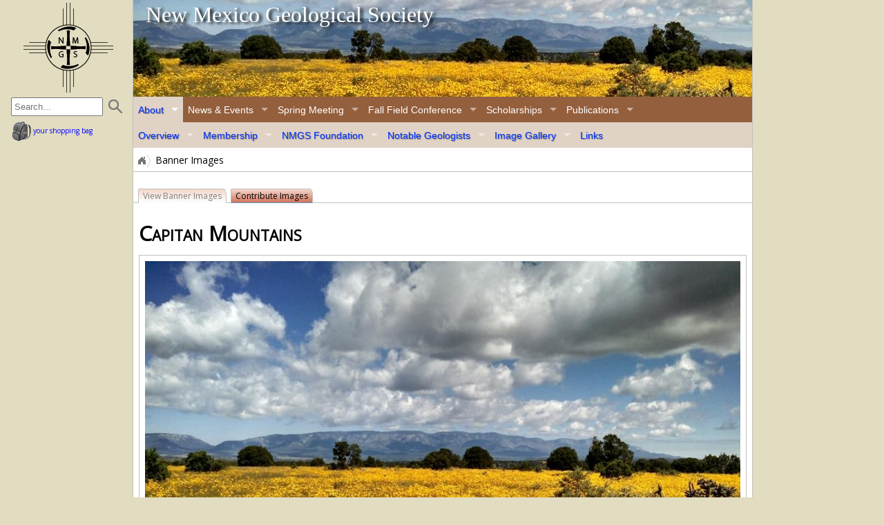

--- FILE ---
content_type: text/html;charset=utf-8
request_url: https://nmgs.nmt.edu/banner/home.cfml?id=5
body_size: 28049
content:


<!DOCTYPE html>
<html lang="en"><!-- InstanceBegin template="/Templates/NMGS.dwt" codeOutsideHTMLIsLocked="false" -->
<head>
<!-- InstanceBeginEditable name="DocTitle" -->
<title>
Capitan Mountains 
</title>
<!-- InstanceEndEditable -->
<meta charset="utf-8">
<meta name="viewport" content="width=device-width, initial-scale=1">
<link rel="icon" href="/favicon.ico" sizes="any">
<link rel="icon" href="/icon.svg" type="image/svg+xml">
<link rel="apple-touch-icon" href="/apple-touch-icon.png">
<link rel="manifest" href="/manifest.webmanifest">
<link rel="stylesheet" href="/css/superfish.css" media="screen">
<link rel="stylesheet" href="/css/style.css" media="screen">
<link href="https://fonts.googleapis.com/css?family=Open+Sans" rel="stylesheet">
<link href="/css/print.css" rel="stylesheet" type="text/css" media="print">
<link rel="alternate stylesheet" href="/css/alt-speech.css" media="speech,screen"  title="screen reader" >
<link rel="alternate stylesheet" href="/css/alt-largetype.css" media="screen" title="larger type" >
<!-- Additional css stylesheets or for document-specific styles  -->
<!-- InstanceBeginEditable name="ExtraStyles" -->


<style>
.leaflet-control-attribution a, 
.leaflet-control-attribution a:link, 
.leaflet-control-attribution a:visited {
	padding-right: 0;
	background: none;
}
#ImageDescription p {
	margin-bottom: 1em;
}
#ImageDescription em {font-style:italic;}
#ImageDescription strong {font-weight:bold;}
</style>


<!-- InstanceEndEditable -->
<script src="https://ajax.googleapis.com/ajax/libs/jquery/3.3.1/jquery.min.js"></script>
<script src="/js/jquery.easing.1.3.js"></script>
<script src="/js/jquery.cycle.lite.js"></script>
<script src="/js/styleswitcher.js"></script>
<script>
$(document).ready(function() {
    $('#bannerbox').cycle({
		fx: 'fade', // choose your transition type, ex: fade, scrollUp, shuffle, etc...
		pause: 1,
		timeout: 8000
	});
});
</script>
<script src="/js/jquery.hoverIntent.min.js"></script>
<script src="/js/superfish.min.js"></script>
<script src="/js/jquery.sticky.js"></script>
<!-- initialise Superfish -->
<script>
 // initialise plugins
  $(document).ready(function($){
	  $('ul.sf-menu').superfish({
		  delay:       1500,
		  pathClass:	'current'
	  });                                
   /* prepend menu icon */
  $('#sitenav').prepend('<div id="mobile-menu"><div id="menu-icon">&nbsp;</div></div>');
   //alert ('test');
  /* toggle nav */
  $("#mobile-menu").on("click", function(){
	  jQuery(".sf-menu > li").slideToggle();
	  });
  });
</script>
<!-- initialise breadcrumbs -->
<script src="/js/jquery.jBreadCrumb.1.1.js"></script>
<script>
$(document).ready(function()
  {
	  $("#breadCrumbTrail").jBreadCrumb();
  })
</script>
<!-- initialise sticky menu  -->
<script>
  $(document).ready(function(){
	  // Sticky menu
    $("#sitenav").sticky({topSpacing:0});
  });
</script>
<!-- Smooth scrolling to anchor links -->
<script src="/js/jquery.smoothscroll.js"></script>
<!--[if lt IE 9]>
<script src="/js/html5shiv.js"></script>
<script src="/js/css3-mediaqueries.js"></script>
<link rel="stylesheet" href="/css/IE_lt_9.css" media="screen">
<![endif]-->
<!--fix IE8 flexible image bug -->
<!--[if IE 8]> <style> figure img { width: auto\9; /* ie8 */ } </style> <![endif]-->
<script>
//test for touch events support and if supported, attach 'hastouch' class to the HTML tag.
if ("ontouchstart" in document.documentElement) {
document.documentElement.className += " hastouch";
}
</script>
<!-- Page-specific javascript -->
<!-- InstanceBeginEditable name="HeadJavascript" -->
<!-- This space is for page-specific javascript -->

<link rel="stylesheet" href="https://unpkg.com/leaflet@1.4.0/dist/leaflet.css"
  integrity="sha512-puBpdR0798OZvTTbP4A8Ix/l+A4dHDD0DGqYW6RQ+9jxkRFclaxxQb/SJAWZfWAkuyeQUytO7+7N4QKrDh+drA=="
  crossorigin=""/>
<script src="https://unpkg.com/leaflet@1.4.0/dist/leaflet.js"
  integrity="sha512-QVftwZFqvtRNi0ZyCtsznlKSWOStnDORoefr1enyq5mVL4tmKB3S/EnC3rRJcxCPavG10IcrVGSmPh6Qw5lwrg=="
  crossorigin=""></script>
<style>
#map { height: 350px; width:450px; }
</style> 


<!-- InstanceEndEditable -->
<!-- Optional og metadata -->
<!-- InstanceBeginEditable name="ogmetadata" -->
<!--
<meta property="og:title" content="">
<meta property="og:description" content="">
<meta property="og:type" content="article" >
<meta property="og:url" content="" >
-->
<meta property="og:site_name" content="New Mexico Bureau of Geology &amp; Mineral Resources">
<meta property="og:image" content="https://geoinfo.nmt.edu/icons-logos/NMBG_logo-fb.png" >
<meta property="og:image:secure_url" content="https://geoinfo.nmt.edu/icons-logos/NMBG_logo-fb.png" >
<meta property="og:image:alt" content="NMBGMR logo" >
<!-- InstanceEndEditable -->
<!-- Optional additional header code -->
<!-- InstanceBeginEditable name="head" -->
<!-- InstanceEndEditable -->
<!-- Dreamweaver Template Parameters -->
<!-- InstanceParam name="ColdfusionPage" type="boolean" value="true" -->
<!-- InstanceParam name="PageType" type="text" value="about-page" -->
<!-- InstanceParam name="PageTopic" type="text" value="" -->
<!-- InstanceParam name="CopyrightDate" type="text" value="2022" -->
<!-- InstanceParam name="Byline-top" type="boolean" value="false" -->
<!-- InstanceParam name="TOC" type="boolean" value="false" -->
<!-- InstanceParam name="SubSiteNav" type="boolean" value="true" -->
<!-- InstanceParam name="CustomSidebar" type="boolean" value="false" -->
<!-- InstanceParam name="Byline-bottom" type="boolean" value="false" -->
<!-- InstanceParam name="References" type="boolean" value="false" -->
<!-- InstanceParam name="Prev-Next" type="boolean" value="false" -->

<!-- Matomo -->
<script type="text/javascript">
  var _paq = window._paq = window._paq || [];
  /* tracker methods like "setCustomDimension" should be called before "trackPageView" */
  _paq.push(['trackPageView']);
  _paq.push(['enableLinkTracking']);
  (function() {
    var u="//geoinfo.nmt.edu/matomo/";
    _paq.push(['setTrackerUrl', u+'matomo.php']);
    _paq.push(['setSiteId', '3']);
    var d=document, g=d.createElement('script'), s=d.getElementsByTagName('script')[0];
    g.type='text/javascript'; g.async=true; g.src=u+'matomo.js'; s.parentNode.insertBefore(g,s);
  })();
</script>
<!-- End Matomo Code -->
</head>
<body>
<div id="pagecontainer">
  <div id="printlogo"><img src="/icons-logos/nmgslogo_print.png" alt="NMGS logo" width="135" height="135"></div>
  <!-- The id of the header tag sets which menu is current via javascript (default is about-page if javascript is disabled) --> 
  <!-- Valid ids are: "about-page", "pubs-page", "events-page", "meeting-page", "ffc-page", and "scholarships-page" -->
  <header id="about-page">
    <div class="skipnav"><a href="#mainpagecontent">skip all navigation</a></div>
    <div class="skipnav"><a href="#primarynav">skip banner links</a></div>
    <div id="bannerbox"> 
      <!-- #exec cgi="/banner/rotate.cfml?PageTopic=" --> 
       
      <!-- Use Coldfusion to generate banner include -->
      
      <!-- InstanceBeginEditable name="BannerRotateCode" -->
      
        <div style="background:url(/gallery/0-99/5/banner.jpg);" > <a class="bannerinfo" href="contribute.cfml" title="More information about contributing images...">&nbsp;</a> </div>
        
      <!-- InstanceEndEditable -->  </div>
    <div id="bannerlogo"><a href="/home.html" title="home page">home page</a></div>
    <div id="bannertitle"><a href="/home.html" title="home page">New Mexico Geological Society</a></div>
    <div id="primarynav" class="skipnav"><a href="#breadcrumbnav">skip primary navigation</a></div>
    <nav id="sitenav">
      <nav id="nav-search">
        <form name="FullTextSearch" action="/search/home.cfml" method="get">
          <input name="Criteria" type="search" title="Enter search terms" placeholder="Search...">
          <input name="StartRow" type="hidden" value="1" >
          <input name="Index" type="hidden" value="nmbgmr" >
          <input name="SubmitSearch" type="submit" title="Find" value="" >
        </form>
      </nav>
      <!-- #include virtual="/menu.htm" --> 
       
      <!-- Use Coldfusion to include site navigation -->
      <ul class="sf-menu sf-navbar">
  <li id="about-link"> <a href="/home.html">About</a> <em class="skipnav"><a href="#pubs-link">(skip)</a></em>
    <ul>
      <li><a href="/home.html">Overview</a>
        <ul>
          <li><a href="/home.html#objectives">Objectives</a>          </li>
          <li><a href="/home.html#grants">Grants, Scholarships &amp; Donations</a></li>
          <li><a href="/home.html#history">History</a></li>
          <li><a href="/home.html#legal">Constitution, Bylaws, Articles of Incorporation, and Amendments</a></li>
          <li><a href="/about/officers/home.html">Officers</a>
            <ul>
              <li><a href="/minutes/home.html">Executive Committee Meeting Minutes</a></li>
              <li><a href="/ballot/info.cfml">Ballot</a></li>
            </ul>
          </li>
          <li><a href="/about/copyright.html">Copyright Information</a></li>
          <li><a href="/about/sitemap/conventions.html">Site Conventions</a></li>
          <li><a href="/about/accessibility.html">Accessibility</a></li>
          <li><a href="/about/termsofuse.html">Terms of Use &amp; Privacy Policy</a>
            <ul>
              <li><a href="/about/termsofuse.html#disclaimer">Content Disclaimer</a></li>
              <li><a href="/about/termsofuse.html#copyright">Copyright Information</a></li>
              <li><a href="/about/termsofuse.html#privacy">Privacy Policy</a>
                <ul>
                  <li><a href="/about/termsofuse.html#logs">Server Logs</a></li>
                  <li><a href="/about/termsofuse.html#cookies">Cookies</a></li>
                  <li><a href="/about/termsofuse.html#email">E-mail &amp; Web Forms</a></li>
                  <li><a href="/about/termsofuse.html#optout">Opting Out from Unsolicited Mail or E-mail</a></li>
                </ul>
              </li>
              <li><a href="/about/termsofuse.html#security">Security Standards</a></li>
              <li><a href="/about/termsofuse.html#purchases">Purchases</a></li>
            </ul>
          </li>
          <li><a href="/about/MailingListInfo.html">Mailing List</a>
            <ul>
              <li><a href="/OptOut.cfml">Opt-out</a></li>
            </ul>
          </li>
          <li><a href="/about/sitemap/home.cfml">Site Map</a></li>
          <li><a href="/about/contact.html">Contact Us</a></li>
        </ul>
      </li>
      <li><a href="/membership/home.cfml">Membership</a>
        <ul>
          <li><a href="/membership/home.cfml">Join or Renew</a></li>
          <li><a href="/membership/directory/index.cfml">Member Directory</a></li>
          <li><a href="/membership/honorary/home.html">Honorary Members</a></li>
          <li><a href="/login/home.cfml">Login</a></li>
        </ul>
      </li>
      <li><a href="/foundation/home.html">NMGS Foundation</a>
        <ul>
          <li><a href="/foundation/home.html">Overview</a></li>
          <li><a href="/foundation/board/home.html">Board Members</a></li>
          <li><a href="/donations/home.cfml">Donations</a></li>
          <li><a href="/foundation/goals/home.html">Funding Goals</a></li>
          <li><a href="/foundation/planning/home.html">Estate Planning</a></li>
        </ul>
      </li>
      <li><a href="/notablegeologists/home.html">Notable Geologists</a>
        <ul>
          <li><a href="/notablegeologists/home.html">About</a></li>
          <li><a href="/notablegeologists/profiles.html">Profiles</a></li>
          <li><a href="/notablegeologists/suggest.html">Suggest a Profile</a></li>
          <li><a href="/publications/special/12/home.cfm">About the Book</a></li>
        </ul>
      </li>
      <li><a href="/gallery/home.cfml">Image Gallery</a>
        <ul>
          <li><a href="/gallery/contribute.cfml">Contribute</a></li>
        </ul>
      </li>
      <li><a href="/about/links.html">Links</a> </li>
    </ul>
  </li>
  <li id="events-link"> <a href="/events/home.cfml">News &amp; Events</a> <em class="skipnav"><a href="#meeting-link">(skip)</a></em>
    <ul>
      <li><a href="/news/newsletter/home.html">NMGS Newsletter</a></li>
      <li><a href="/events/home.cfml">Other News, Events, &amp; Announcements</a>
        <ul>
          <li><a href="/news/home.cfml">News</a></li>
          <li><a href="/events/home.cfml">Meetings &amp; Events</a></li>
          <li><a href="/announcements/home.cfml">Announcements</a></li>
        </ul>
      </li>
    </ul>
  </li>
  <li id="meeting-link"><a href="/meeting/home.cfml">Spring Meeting</a> <em class="skipnav"><a href="#ffc-link">(skip)</a></em>
    <ul>
      <li><a href="/meeting/home.cfml">About the Annual Spring Meeting</a></li>
      <li><a href="/meeting/registration/home.cfml">Registration</a></li>
      <li><a href="/meeting/abstracts/home.cfml">Abstracts</a></li>
      <li><a href="/meeting/program/home.cfm">Program</a></li>
    </ul>
  </li>
  <li id="ffc-link"><a href="/ffc/home.html">Fall Field Conference</a> <em class="skipnav"><a href="#scholarships-link">(skip)</a></em>
    <ul>
      <li><a href="/ffc/home.html">About the Annual Fall Field Conference</a></li>
      <li><a href="/ffc/registration/home.cfml">Registration</a></li>
      <li><a href="/ffc/authors/home.html">Instructions to Authors</a></li>
      <li><a href="/ffc/photos/home.html">Photos from past conferences</a></li>
    </ul>
  </li>
  <li id="scholarships-link"><a href="/scholarships/home.html">Scholarships</a> <em class="skipnav"><a href="#pubs-link">(skip)</a></em>
    <ul>
      <li><a href="/scholarships/home.html">About NMGS Scholarships</a></li>
      <li><a href="/scholarships/awards/home.html">Scholarship Details</a></li>
      <li><a href="/scholarships/application/home.cfml">Application</a></li>
    </ul>
  </li>
  <li id="pubs-link"><a href="/publications/home.html">Publications</a> <em class="skipnav"><a href="#events-link">(skip)</a></em>
    <ul>
      <li><a href="/publications/home.html">Overview</a>
        <ul>
          <li><a href="/publications/recent.cfm">Recent</a></li>
          <li><a href="/publications/guidebooks/home.cfml">Guidebooks</a></li>
          <li><a href="/publications/maps/geologic/highway/home.cfm">Maps</a></li>
          <li><a href="/publications/special/home.cfml">Special Publications</a></li>
          <li><a href="/publications/complete.cfm">Complete Sets</a></li>
          <li><a href="/repository/index.cfml">Data Repository</a></li>
        </ul>
      </li>
      <li><a href="/publications/order/home.cfml">Ordering</a>
        <ul>
          <li><a href="/publications/order/home.cfml">Overview</a></li>
          <li><a href="/publications/order/pricing-avail.html">Pricing &amp; Availability</a></li>
          <li><a href="/publications/order/discounts.html">Discounts</a></li>
          <li><a href="/publications/order/returns-exchanges.html">Returns/Exchanges</a></li>
          <li><a href="/publications/order/shipping.cfm">Shipping</a></li>
          <li><a href="/publications/order/privacy.html">Privacy</a></li>
          <li><a href="/publications/order/security.html">Security</a></li>
          <li><a href="/publications/order/contact.html">Contact Us</a></li>
        </ul>
      </li>
      <li><a href="/publications/maps/geologic/highway/home.cfm">Maps</a>
        <ul>
          <li><a href="/publications/maps/geologic/highway/home.cfm">NM Geologic Highway Map</a></li>
        </ul>
      </li>
      <li><a href="/publications/special/home.cfml">Special Publications</a>
        <ul>
          <li><a href="/publications/special/1/home.cfm">1: Bibliography and Index of FFC Guidebooks</a></li>
          <li><a href="/publications/special/2/home.cfm">2: History of the New Mexico Geological Society, 1947-1968</a></li>
          <li><a href="/publications/special/3/home.cfm">3: The San Andres Limestone: A Reservoir for Oil &amp; Water</a></li>
          <li><a href="/publications/special/4/home.cfm">4: Subsurface Geology of East-central New Mexico</a></li>
          <li><a href="/publications/special/5/home.cfm">5: Cenozoic Volcanism in SW New Mexico</a></li>
          <li><a href="/publications/special/6/home.cfm">6: Tectonics and Mineral Resources of SW North America</a></li>
          <li><a href="/publications/special/7/home.cfm">7: Field Guide...Datil-Mogollon Volcanic Field, NM</a></li>
          <li><a href="/publications/special/8/home.cfm">8: Archaeology and History of Santa Fe Country</a></li>
          <li><a href="/publications/special/9/home.cfm">9: Ash-Flow Tuffs</a></li>
          <li><a href="/publications/special/10/home.cfm">10: Environmental Geology &amp; Hydrology in NM</a></li>
          <li><a href="/publications/special/11/home.cfm">11: The Geology of New Mexico - A Geologic History</a></li>
          <li><a href="/publications/special/12/home.cfm">12: History..&amp;..Profiles of Notable NM Geologists</a></li>
          <li><a href="/publications/special/13/home.cfm">13: Energy and Mineral Resources of New Mexico</a></li>
          <li><a href="/publications/special/14/home.cfm">14: The Geology of the Mount Taylor Area</a></li>
          <li><a href="/publications/special/15/home.cfm">15: History of the Geology Program at New Mexico State University</a></li>
        </ul>
      </li>
      <li><a href="/publications/guidebooks/home.cfml"><abbr title="Fall Field Conference">FFC</abbr> Guidebooks</a>
        <ul>
          <li><a href="/publications/guidebooks/home.cfml?ListBy=Recent">Recent Fall Field Conference Guidebooks</a></li>
          <li><a href="/publications/guidebooks/home.cfml?ListBy=Number">Full List</a></li>
        </ul>
      </li>
      <li><a href="/search/home.cfml">Search</a>
        <ul>
          <li><a href="/search/home.cfml">Full-Text</a></li>
          <li><a href="/publications/search/home.cfml">Publications Inventory</a></li>
          <li><a href="/publications/search/PaperSearch.cfm">Papers</a></li>
          <li><a href="/repository/index.cfml">Data Repository</a>
            <ul>
              <li><a href="/repository/index.cfml">Overview</a></li>
              <li><a href="/repository/index.cfml?ListBy=Year">Ordered by Year/Number</a></li>
              <li><a href="/repository/index.cfml?ListBy=Author">Ordered by Author</a></li>
            </ul>
          </li>
        </ul>
      </li>
    </ul>
  </li>
</ul>

       
      <script>
		// remove default current about-page and set the current menu based on the id of the header tag
		 $( "header:not(#about-page) #about-link" ).removeClass( "current" );
		 $( "#about-page #about-link" ).addClass( "current" );
		 $( "#pubs-page #pubs-link" ).addClass( "current" );
		 $( "#events-page #events-link" ).addClass( "current" );
		 $( "#meeting-page #meeting-link" ).addClass( "current" );
		 $( "#ffc-page #ffc-link" ).addClass( "current" );
		 $( "#scholarships-page #scholarships-link" ).addClass( "current" );
	</script>
      <nav id="cartlink"><a href="/publications/cart/home.cfml"><img src="/icons-logos/backpack-gray.png" width="28" height="28" alt="cart"> your shopping bag</a></nav>
      <div id="breadcrumbnav" class="skipnav"><a href="#contentcontainer">skip breadcrumb navigation</a></div>
      <div id="breadcrumbs" class="module">
        <nav id="breadCrumbTrail" class="breadCrumb module">
          <ol>
            <li><a href="/home.html" title="Home Page">Home</a></li>
            <!-- InstanceBeginEditable name="Breadcrumbs" --><li>Banner Images</li><!-- InstanceEndEditable --> 
            <!-- End Breadcrumbs -->
          </ol>
        </nav>
      </div>
    </nav>
  </header>
  <div id="contentcontainer">  
    <!-- optional section navigation -->
    <nav id="subsitenav">
      <div class="skipnav"><a href="#mainpagecontent">skip secondary navigation</a></div>
      <!-- InstanceBeginEditable name="SubSiteNav" -->
     <ul>
	  <li><a href="home.cfml" class="current">View Banner Images</a></li>
      <li><a href="contribute.cfml">Contribute Images</a></li>
      
	</ul>
      <!-- InstanceEndEditable --> </nav>
    
    <main id="mainpagecontent"> <!-- InstanceBeginEditable name="PageTitle" -->
    
      <h1>
      Capitan Mountains 
      </h1><!-- InstanceEndEditable --> 
      <!-- End PageTitle --> 
       
      <div id="PageContent"> <!-- InstanceBeginEditable name="PageContent" -->
 
                


            <figure style="max-width:960px; clear:both;" class="center add-border" > 
            <a href="/gallery/0-99/5/IMG_20140925_123631_711.jpg" target="_blank" >
			
            <img alt="Full-sized version of banner image" src="/gallery/0-99/5/IMG_20140925_123631_711-960.jpg" title="View full-sized image">
            
            </a>
    
      <figcaption class="center" > <p>Capitan Mountains viewed from the south during the 2014 Fall Field Conference.</p> </figcaption>
            
</figure>

    
              <div style="text-align:right; margin-left:2em; margin-bottom:0.5em; max-width:37em;" class="smalltext right" >
                
                  <div>Image taken:
                    
                      <em>09/25/2014</em>
                      
                  </div>
                
                  by: <em>Adam S. Read</em>
                
                  <div> &copy;
                    2014 
                  </div>
                
                  
                </div>
              
              <div class="right" style="margin-left:1em; margin-bottom:1em; clear:both;" >
                
                  <div id="LocationBox" style="background-color:#FFC;" class="add-border" >
                    <div id="map"></div>
                    <script>
var Lat83 = '33.494589';
var Long83 = '-105.421274';
var MapAttr1 = 'Tiles &copy; Esri &mdash; Source: Esri, i-cubed, USDA, USGS, AEX, GeoEye, Getmapping, Aerogrid, IGN, IGP, UPR-EGP, and the GIS User Community',
MapURL1 = 'https://server.arcgisonline.com/ArcGIS/rest/services/World_Imagery/MapServer/tile/{z}/{y}/{x}',
MapAttr2 = 'Map data: &copy; <a href="http://www.openstreetmap.org/copyright">OpenStreetMap</a>, <a href="http://viewfinderpanoramas.org">SRTM</a> | Map style: &copy; <a href="https://opentopomap.org">OpenTopoMap</a> (<a href="https://creativecommons.org/licenses/by-sa/3.0/">CC-BY-SA</a>)',
MapURL2 = 'https://{s}.tile.opentopomap.org/{z}/{x}/{y}.png',
MapURL3 = 'https://{s}.tile.openstreetmap.org/{z}/{x}/{y}.png',
MapAttr3 = '&copy; <a href="http://www.openstreetmap.org/copyright">OpenStreetMap</a>'
;

var Esri_WorldImagery = L.tileLayer(MapURL1, {attribution: MapAttr1}), 
OpenTopoMap = L.tileLayer(MapURL2, {maxZoom: 15, attribution: MapAttr2}),
OpenStreetMap = L.tileLayer(MapURL3, {maxZoom: 12, attribution: MapAttr3});


var map = L.map('map', {
		center: [Lat83 , Long83],
		zoom: 10,
		layers: [ OpenStreetMap, Esri_WorldImagery, OpenTopoMap ]
	});

var baseLayers = {
		"Satellite": Esri_WorldImagery,
		"Topography": OpenTopoMap,
		"Roads": OpenStreetMap
	};


L.control.layers(baseLayers).addTo(map);
L.control.scale({position:'topleft'}).addTo(map);

L.marker([Lat83 , Long83]).addTo(map);
	
</script>

                    <div  style="padding:0.25em;" class="smalltext" >
                      
                        <div>
                          <p>Longitude: <em>-105.421274</em> <br>
                            Latitude: <em>33.494589</em> <span class="smallertext"><br>
                            &nbsp;
                            (<abbr title="World Geodetic System">WGS</abbr> 84 or <abbr title="North American Datum">NAD</abbr> 83)</span> </p>
                        </div>
                      
                    </div>
                  </div>
                
              </div>
              
            <p class="smalltext right graytext" style="clear:both;">Image posted: <em>02-12-2021</em></p>
            
          
          <div style="margin-top:1em; clear:both; border-top:thin solid silver; padding:1em;">

          <p class="center">
          <button id="viewrandom" name="viewrandom" type="button" onClick="location.href='home.cfml?view=random'">View Random Image</button>
          <button id="searchimages" name="searchimages" type="button" onClick="location.href='home.cfml'">Search Images</button>
          </p>

          </div> 
          

      <!-- InstanceEndEditable --> </div>
        
      <!-- Show default sidebar only for larger screens (hidden via css) --> 
      <!-- Default sidebar via Apache include --> 
      <!-- #exec cgi="/DefaultSidebar.cfml" --> 
       
      <!-- Use Coldfusion include for sidebar on cfml pages -->
      
         </main>
    <footer>
      <div id="contact-info">
        <p class="center"><em>New Mexico Geological Society publications are distributed by the NM Bureau of Geology &amp; Mineral Resources (NMBGMR). <br>
          Our publications are available from NMBGMR retail offices as well as from other bookstores throughout the southwest.</em></p>
        <div id="mainaddress">
          <address>
          New Mexico Geological Society<br>
          c/o: New Mexico Bureau of Geology &amp; Mineral Resources<br>
          <a href="https://goo.gl/maps/Dt34YJnZHnk"  class="no-icon">801 Leroy Place<br>
          Socorro, NM 87801-4796</a>
          </address>
          <br>
          <a href="tel:15758355302">575-835-5302</a> </div>
      </div>
      <div id="bureau-footer">
        <p>This website is hosted by the:<br>
          New Mexico Bureau of Geology &amp; Mineral Resources</p>
        <a href="https://geoinfo.nmt.edu" title="New Mexico Institute of Mining &amp; Technology" class="no-icon"><img src="/icons-logos/bureau_logo_screen.png" alt="NMBGMR logo" width="169" height="125"></a> </div>
      <div id="comments" style="clear:both;">
        <noscript>
        <div><a href="/need_javascript.html"><img src="/icons-logos/icon-letter.png" title="Email link requires javascript" alt="envelope" width="30" height="21"><br>
          We welcome your comments:<br>
          <img src="/images/webmaster-email.gif" alt="email us" width="200" height="16" title="Email link requires javascript"></a> </div>
        </noscript>
      </div>
      <script>
	var address = 'nmbg-nmgs';
	var domain = '&#110;&#109;&#116;&#46;&#101;&#100;&#117;';
	document.getElementById('comments').innerHTML = '<a h'+'ref="'+'ma'+'il'+'to:'+address+'&#64;'+domain+'"title="Send E-mail"><img src="/icons-logos/icon-letter.png" width="30" height="21" alt="Email us!"><br>We welcome your comments.<\/a>';
	</script>
      <div id="terms">
        <div class="no-print" style="margin-bottom:0.25em;" ><small><a href="/about/termsofuse.html">Terms of Use</a> | <a href="/about/accessibility.html">Accessibility</a></small> </div>
        <div style="font-size:0.625em;">Revised: <!-- #BeginDate format:Sw1 -->17 October, 2023<!-- #EndDate --></div>
        <div><small> <a href="/about/copyright.html"> &copy; <span id="copyrightdaterange">
          <noscript>
          2022
          </noscript>
          </span> <abbr title="New Mexico Geological Society">NMGS</abbr> or as specified</a></small></div>
      </div>
      <script >
		var cur = '2022'; 
		var datenow = new Date();
		var daterange = datenow.getFullYear();
		if(cur !== daterange) daterange = cur + '-' + daterange; 
		document.getElementById('copyrightdaterange').innerHTML = daterange;
        </script>
      <div class="return2top">
        <p><a href="#top">Return to Top of Page</a></p>
      </div>
    </footer>
  </div>
</div>
</body>
<!-- InstanceEnd --></html>

--- FILE ---
content_type: text/css
request_url: https://nmgs.nmt.edu/css/superfish.css
body_size: 7434
content:
/*** ESSENTIAL STYLES ***/
.sf-menu, .sf-menu * {
	margin: 0;
	padding: 0;
	list-style: none;
	font-family: Tahoma, Geneva, Verdana, Arial, Helvetica sans-serif;

}
.sf-menu li {
	position: relative;
}
.sf-menu ul {
	position: absolute;
	display: none;
	top: 100%;
	left: 0;
	z-index: 99;
}
.sf-menu > li {
	float: left;
}
.sf-menu li:hover > ul,
.sf-menu li.sfHover > ul {
	display: block;
}

.sf-menu a {
	display: block;
	position: relative;
}
.sf-menu ul ul {
	top: 0;
	left: 100%;
}


/*** DEMO SKIN ***/
.sf-menu {
	float: left;
	margin-bottom: 1em;
}
.sf-menu ul {
	box-shadow: 2px 2px 6px rgba(0,0,0,.2);
	min-width: 12em; /* allow long menu items to determine submenu width */
	*width: 12em; /* no auto sub width for IE7, see white-space comment below */
}
.sf-menu a {
	color: white; /*** was #13a; ***/
	border-left: 1px solid #fff;
	border-top: 1px solid #dFeEFF; /* fallback colour must use full shorthand */
	border-top: 1px solid rgba(255,255,255,.5);
	padding: .75em 1em;
	text-decoration: none;
	zoom: 1; /* IE7 */
}

.sf-menu a:hover {color: #13a; text-decoration: none;}

.sf-menu li {
	background: #BDD2FF;
	white-space: nowrap; /* no need for Supersubs plugin */
	*white-space: normal; /* ...unless you support IE7 (let it wrap) */
	-webkit-transition: background .2s;
	transition: background .2s;
}
.sf-menu ul li {
	background: #AABDE6;
}
.sf-menu ul ul li {
	background: #9AAEDB;
}
.sf-menu li:hover,
.sf-menu li.sfHover {
	background: #CFDEFF;
	text-shadow: 1px 1px 1px gray;
	/* only transition out, not in */
	-webkit-transition: none;
	transition: none;
}

/*** arrows (for all except IE7) **/
.sf-arrows .sf-with-ul {
	padding-right: 2.5em;
	*padding-right: 1em; /* no CSS arrows for IE7 (lack pseudo-elements) */
}
/* styling for both css and generated arrows */
.sf-arrows .sf-with-ul:after {
	content: '';
	position: absolute;
	top: 50%;
	right: 1em;
	margin-top: -3px;
	height: 0;
	width: 0;
	/* order of following 3 rules important for fallbacks to work */
	border: 5px solid transparent;
	border-top-color: #dFeEFF; /* edit this to suit design (no rgba in IE8) */
	border-top-color: rgba(255,255,255,.5);
}
.sf-arrows > li > .sf-with-ul:focus:after,
.sf-arrows > li:hover > .sf-with-ul:after,
.sf-arrows > .sfHover > .sf-with-ul:after {
	border-top-color: white; /* IE8 fallback colour */
}
/* styling for right-facing arrows */
.sf-arrows ul .sf-with-ul:after {
	margin-top: -5px;
	margin-right: -3px;
	border-color: transparent;
	border-left-color: #dFeEFF; /* edit this to suit design (no rgba in IE8) */
	border-left-color: rgba(255,255,255,.5);
}
.sf-arrows ul li > .sf-with-ul:focus:after,
.sf-arrows ul li:hover > .sf-with-ul:after,
.sf-arrows ul .sfHover > .sf-with-ul:after {
	border-left-color: white;
}

/*** End Superfish core styles ***/
/*** Start Navbar styles ***/

/* adding the class sf-navbar in addition to sf-menu creates an all-horizontal nav-bar menu */
.sf-navbar {
	background-color: #945F3D; /*** was #CFDEFF ***/
	position: relative;
	margin-bottom: 3em;
	width: 100%;
}
/* show second level menu for current top level menu */
.sf-menu li.current > ul {
	display: block;
}

/* make current top level menu and submenu color bright blue #03F, #00C; or #33F */
.sf-menu .sfHover a {
 color:#03F;
}

/* provide background colour for submenu strip */
/* you should just set the menu's container bg colour rather than use pseudo-elements */
.sf-navbar:before {
	content: '';
	position: absolute;
	left: 0;
	z-index: -1;
	background-color: #BDD2FF;
	height: 200%;
	width: 100%;
}
.sf-navbar ul {
	box-shadow: none;
}
.sf-navbar li {
	background: #945F3D; /*** was #AABDE6; ***/
	position: static;
}
.sf-menu a {
	padding: .75em .5em .75em 1em;
}
.sf-navbar > li > a, .sf-navbar > li > ul > li > a {
	border: none;
}
.sf-navbar > li > ul {
	width: 100%; /* set this to whatever suits your design */
	background:#E1D2C6;
}
.sf-navbar ul li {
	background: #E1D2C6;
	position: relative;
}

/*** indent and make font size smaller for third-order and greater menu items ***/
.sf-navbar > li > ul > li > ul { font-size:0.875em; text-indent:0.25em;}


/*** 3th order menus drop straight down ***/
.sf-navbar > li > ul > li > ul {
	left: 0;
	top: 100%;
}
.sf-navbar ul ul li {
	width: 100%;
}
.sf-navbar > li > ul > li {
	float: left;
}
.sf-navbar li.current {
	background: #BDD2FF;
}
.sf-navbar li:hover, .sf-navbar li.sfHover, .sf-navbar ul li.current {
	background: #E1D2C6;
}
.sf-navbar ul li:hover, .sf-navbar ul li.sfHover, .sf-navbar ul ul li {
	background:#F9F5F0;
}
.sf-navbar ul ul li:hover, .sf-navbar ul ul li.sfHover, .sf-navbar ul ul li.current {
	background:#FBF2D0;
}
.sf-navbar ul ul li:hover li, .sf-navbar ul ul li.sfHover li, .sf-navbar ul ul li.current li {
	background:#FFC;
}
.sf-navbar ul ul li li:hover, .sf-navbar ul ul li li.sfHover, .sf-navbar ul ul li li.current {
	background:#FF9;
}

/*** point second order menu arrows down ***/
.sf-arrows.sf-navbar > li > ul > li > .sf-with-ul:after {
	margin-top: -3px;
	margin-right: 0;
	border-color: transparent;
	border-top-color: #dFeEFF; /* edit this to suit design (no rgba in IE8) */
	border-top-color: rgba(255,255,255,.5);
}
.sf-arrows.sf-navbar > li > ul > li > .sf-with-ul:focus:after, .sf-arrows.sf-navbar > li > ul > li:hover > .sf-with-ul:after, .sf-arrows.sf-navbar > li > ul > .sfHover > .sf-with-ul:after {
	border-color: transparent;
	border-top-color: white;
}
/* Responsive Styles */

#mobile-menu {
	display: none;
}


/* smaller than default single column  1550/16 = 96.875 em */
@media handheld, screen and (max-width: 100em) {
.sf-navbar {
	font-size: 0.875em;
}
}


/* even smaller than default single column  1140/16 = 90 em  */
@media handheld, screen and (max-width: 90em) {
.sf-navbar li a {
	padding-left: 0.5em;
}

.sf-arrows .sf-with-ul {
	padding-right: 2em;
}

.sf-arrows .sf-with-ul:after {
	right: 0.5em;
}


}

/* no room left for full menu 864/16 = 54em */
@media handheld, screen and (max-width: 56em) {

.sf-menu li:hover,
.sf-menu li.sfHover {
	text-shadow: none;
}

.sf-navbar {
	width: 100%;
}
.sf-navbar {
	margin-bottom: 1em;
}
.sf-menu li {
	border-left: none;
	border-top: 1px solid #dFeEFF;
}
.sf-menu li a {
	border: none;
}
.sf-navbar:before {
	height: 100%;
}
ul.sf-navbar ul {
	position: static;
}
ul.sf-navbar ul a {
	margin-left: 1em;
}
ul.sf-navbar ul ul a {
	margin-left: 2em;
}
ul.sf-navbar ul ul ul a {
	margin-left: 3em;
}
#sitenav > ul > li {
	float: none;
	width: 100%;
	display: none;
	position: static;
}
#sitenav > ul:hover > li {
	display: block;
	clear: both;
}
/* menu button */
 
#mobile-menu {
	display: block;
	border: none;
	height: 2em;
	background-color: #E1D2C6;
}
#menu-icon {
	margin-left: 0.2em;
	width: 2em;
	height: 2em;
	background-image: url(../icons-logos/icon-menu.png);
	background-repeat: no-repeat;
	background-position: center;
	cursor: pointer;
}
.sf-navbar > li > ul > li {
	float: none;
	position: static;
}
.sf-navbar > li > ul > li {
	float: none;
	position: static;
}
/*** point third order menu arrows down ***/
.sf-arrows.sf-navbar > li > ul > li > ul > li .sf-with-ul:after {
	margin-top: -3px;
	margin-right: 0;
	border-color: transparent;
	border-top-color: #dFeEFF; /* edit this to suit design (no rgba in IE8) */
	border-top-color: rgba(255,255,255,.5);
}
}

--- FILE ---
content_type: text/css
request_url: https://nmgs.nmt.edu/css/style.css
body_size: 30076
content:
@charset "utf-8";
/* Render HTML 5 elements as blocks */
main, article, aside, details, figcaption, figure, footer, header, hgroup, menu, nav, section {
	display: block;
}
body {
	font-family: 'Open Sans', Tahoma, Verdana, Segoe, Geneva, Helvetica, Arial, sans-serif;
	margin: 0;
	padding: 0;
	background-color:#E2DCC0; 
}
/* Layout */

#pagecontainer {
	max-width: 62.5em; /* 1000/16 = 62.5em */
	width: auto;
	margin: auto;
	padding-left: 21em;
	padding-right: 21em;
}
#printlogo {
	display: none;
}
header {
	position: relative;
	margin: 0;
	padding: 0;
	margin-top: 0;
	width: 100%;
	background-color: #FFF;
	z-index:99999;
}
.skipnav {
	display: none;
}
#bannerlogo a {
	display: block;
	position: fixed;
	margin-left: -20em;
	top: 0.25em;
	height: 8.125em;
	width: 19em;
	padding-left: 0.0625em;
	overflow: hidden;
	text-indent: 100%;
	white-space: nowrap;
	background: url(/icons-logos/nmgslogo.png);
	background-repeat: no-repeat;
	background-position: center;
	z-index: 999;
}
#bannerbox {
	height: 8.75em;  /* 140/16 = 8.75em */
	width: 100%;
	overflow: hidden;
	border-left: 0.0625em solid silver; /* 1/16 */
	border-right: 0.0625em solid silver; /* 1/16 */
}
.bannerimage {
	height: 8.75em;  /* 140/16 = 8.75em */
	background-repeat: no-repeat;
	background-position: center;
	-webkit-background-size: cover;
	background-size: cover;
	width: 100%;
	display: none;
}
#bannerbox .first {
	display: block;
}
.bannerinfo {
	display: block;
	position: relative;
	height: 8.75em;   /* 140/16 = 8.75em */
	top: 0;
	width: inherit;
	overflow: hidden;
	text-indent: 100%;
	white-space: nowrap;
}
#bannertitle a:link, #bannertitle a:visited, #bannertitle a:hover, #bannertitle a:active {
	display: block;
	position: absolute;
	top: 0em;
	left: 0.5em;
	width: auto;
	font-family: Georgia, "Times New Roman", Times, serif;
	font-size: 3em;
	color: white;
	padding: 0.1em;
	text-shadow: 0.125em 0.0625em 0.125em black;
	text-decoration: none;
	z-index: 999;
}
#bannermask {
	display: none
}
#sitenav {
	margin: 0;
	padding: 0;
	width: 100%;
	border-left: 0.0625em solid silver;
	border-right: 0.0625em solid silver;
	background-color: white;
}
/* Search Form */

#sitenav #nav-search {
	position: fixed;
	margin-left: -17.5em;
	top: 8.75em;
}
#sitenav form {
	margin: 0;
	padding: 0;
	font-size: 0.875em;
}
#sitenav input {
	margin: 0;
	padding: 0;
}
#sitenav #nav-search input[type="search"] {
	line-height: 2em;
	height: 2em;
	width: 15em;
	padding: 0 0.25em;
	margin-left: 0.5em;
	font-family: Helvetica, Arial, sans-serif;
	color: #999999;
}
#sitenav #nav-search input[type="search"]:focus, nav #nav-search input[type="search"]:active {
	color: black;
}
#sitenav #nav-search input[type="submit"] {
	font-size: 1em;
	border: none;
	width: 1.25em;
	height: 2em;
	padding: 0 1em;
	vertical-align: bottom;
	cursor: pointer;
	background: url(../icons-logos/search-icon-gray.png) no-repeat center center;
}
#cartlink {
	position: fixed;
	margin-left: -14.5em;
	top: 11em;
}
#cartlink a {
	line-height: 1em;
	font-size: 0.625em;
	color: blue;
	text-decoration: none;
}
#cartlink img {
	vertical-align: middle;
}
/* breadcrumbs */

#breadcrumbs {
	padding: 0.25em;
	clear: both;
	margin-bottom: -0.875em; /* not sure why, but I need this */
	border-bottom: 0.0625em solid silver;
	background-color: white;
}
/* Clear Floats */
.module:after {
	clear: both;
	content: ".";
	display: block;
	height: 0;
	visibility: hidden;
}
/* float clearing for IE6 */
* html .module {
	height: 1%;
	overflow: visible;
}
/* float clearing for IE7 */
*+html .module {
	min-height: 1%;
}
/* Breadcrumb Styles */

.breadCrumb {
	margin: 0;
	padding: 0;
	float: left;
	display: block;
	height: 1.3125em; /* 21/16 */
	overflow: hidden;
	width: 100%;
	background: #fff;
}
.breadCrumb ol {
	margin: 0;
	padding: 0;
	height: 1.3125em; /* 21/16 */
	display: block;
}
.breadCrumb ol li {
	display: block;
	float: left;
	position: relative;
	height: 1.5em; /* 21/14 */
	overflow: hidden;
	line-height: 1.25em; /* 21/14 */
	margin: 0 0.5em 0 0; /* 7/14 */
	padding: 0 0.5em 0 0; /* 7/14 */
	font-size: 0.875em; /* 14/16 */
	background: url(../icons-logos/chevron.gif) no-repeat 100% 0;
}
.breadCrumb ol li div.chevronOverlay {
	position: absolute;
	right: 0;
	top: 0;
	z-index: 2;
}
.breadCrumb ol li span {
	display: block;
	overflow: hidden;
}
.breadCrumb ol li a {
	display: block;
	position: relative;
	height: 1.5em; /* 21/14 */
	line-height: 1.25em; /* 21/14 */
	overflow: hidden;
	float: left;
	text-decoration: none;
	color: black;
}
.breadCrumb ol li a:hover, .breadCrumb ol li a:focus {
	color: blue;
}
.breadCrumb ol li.first a {
	height: 1em;
	text-indent: -1000em;
	width: 1em;
	padding: 0;
	margin-top: 0.125em;
	overflow: hidden;
	background: url(../icons-logos/icon-home.gif) no-repeat 0 0;
}
.breadCrumb ol li.first a:hover {
	background-position: 0 -1em;
}
.breadCrumb ol li.last {
	background: none;
	margin-right: 0;
	padding-right: 0;
}
.chevronOverlay {
	display: none;
	background: url(../icons-logos/chevron-overlay.png) no-repeat 100% 0;
	width: 0.8125em;
	height: 1.25em;
}
#subsitenav {
	width: 100%;
	padding-top: 1.5em;
	border-bottom: 0.0625em solid silver;
}
#subsitenav ul {
	margin: 0;
	padding: 0;
	height: 1.25em;
	padding-left: 0.25em; /*offset of tab menu from left edge*/
	list-style-type: none;
}
#subsitenav li {
	display: inline;
	height: 1.25em;
	line-height: 1em;
	margin: 0;
}
#subsitenav li a, #subsitenav li a:visited {
	float: left;
	display: block;
	font-size: 0.75em;
	text-decoration: none;
	margin: 0 0.25em;
	padding: 0.125em 0.5em; /*padding inside each tab*/
	border-top: 0.0625em solid silver;
	border-right: 0.0625em solid silver;
	border-left: 0.0625em solid silver;
	border-bottom: 0.0625em solid #6393c1;
	color: black;
	-webkit-border-top-left-radius: 0.125em;
	-moz-border-radius-topleft: 0.125em;
	border-top-left-radius: 0.125em;
	-webkit-border-top-right-radius: 0.375em 0.75em;
	-moz-border-radius-topright: 0.375em 0.75em;
	border-top-right-radius: 0.375em 0.75em;
	background: #f3d7ca; /* Old browsers */
	background: -moz-linear-gradient(top, #f3d7ca 0%, #d2745e 100%); /* FF3.6+ */
	background: -webkit-gradient(linear, left top, left bottom, color-stop(0%, #f3d7ca), color-stop(100%, #d2745e)); /* Chrome,Safari4+ */
	background: -webkit-linear-gradient(top, #f3d7ca 0%, #d2745e 100%); /* Chrome10+,Safari5.1+ */
	background: -o-linear-gradient(top, #f3d7ca 0%, #d2745e 100%); /* Opera 11.10+ */
	background: -ms-linear-gradient(top, #f3d7ca 0%, #d2745e 100%); /* IE10+ */
	background: linear-gradient(to bottom, #f3d7ca 0%, #d2745e 100%); /* W3C */
filter: progid:DXImageTransform.Microsoft.gradient( startColorstr='#f3d7ca', endColorstr='#d2745e', GradientType=0 ); /* IE6-9 */
}
#subsitenav li a.current, #subsitenav li a.current:hover {
	color: gray;
	border-bottom: 0.125em solid white;
	z-index: 99;
	background: white; /* Old browsers */
	background: -moz-linear-gradient(top, #f3d7ca 0%, #ffffff 100%); /* FF3.6+ */
	background: -webkit-gradient(linear, left top, left bottom, color-stop(0%, #f3d7ca), color-stop(100%, #ffffff)); /* Chrome,Safari4+ */
	background: -webkit-linear-gradient(top, #f3d7ca 0%, #ffffff 100%); /* Chrome10+,Safari5.1+ */
	background: -o-linear-gradient(top, #f3d7ca 0%, #ffffff 100%); /* Opera 11.10+ */
	background: -ms-linear-gradient(top, #f3d7ca 0%, #ffffff 100%); /* IE10+ */
	background: linear-gradient(to bottom, #f3d7ca 0%, #ffffff 100%); /* W3C */
filter: progid:DXImageTransform.Microsoft.gradient( startColorstr='#f3d7ca', endColorstr='#ffffff', GradientType=0 ); /* IE6-9 */
}
#subsitenav li a:hover {
	color: blue;
	text-decoration: none;
	border-bottom: 0.0625em solid silver;
	background: #d2745e; /* Old browsers */
	background: -moz-linear-gradient(top, #d2745e 0%, #f3d7ca 100%); /* FF3.6+ */
	background: -webkit-gradient(linear, left top, left bottom, color-stop(0%, #d2745e), color-stop(100%, #f3d7ca)); /* Chrome,Safari4+ */
	background: -webkit-linear-gradient(top, #d2745e 0%, #f3d7ca 100%); /* Chrome10+,Safari5.1+ */
	background: -o-linear-gradient(top, #d2745e 0%, #f3d7ca 100%); /* Opera 11.10+ */
	background: -ms-linear-gradient(top, #d2745e 0%, #f3d7ca 100%); /* IE10+ */
	background: linear-gradient(to bottom, #d2745e 0%, #f3d7ca 100%); /* W3C */
filter: progid:DXImageTransform.Microsoft.gradient( startColorstr='#d2745e', endColorstr='#f3d7ca', GradientType=0 ); /* IE6-9 */
}
/* prev-next Navigation (at bottom of page) */

#prev-next {
	clear: both;
	margin: 2em auto;
	border-top: 0.0625em solid #999;
	z-index: 1;
	font-size: 0.75em;
	line-height: 0.75em;
}
#prev-next ul {
	list-style-type: none;
	text-align: center;
	padding: 0;
	margin: 0;
	position: relative;
	z-index: 2;
	top: -0.6em;
}
#prev-next li {
	display: inline;
	text-align: center;
	margin: 0em 0.1em;
}
#prev-next li a {
	border: 0.0625em solid #009999;
	color: #000033;
	text-decoration: none;
	white-space: nowrap;
	position: relative;
	padding: 0.0625em 0.25em;
	background-color: #99CBFE;
	-webkit-box-shadow: 0 0.5em 0.375em -0.375em black;
	box-shadow: 0 0.5em 0.375em -0.375em black;
}
#prev-next li a:hover {
	color: #000;
	border-top: 0.125em solid #FF0000;
	border-bottom: 0.125em solid #FF0000;
	background-color: #FFFF99;
	text-decoration: none;
	z-index: 5;
	-webkit-box-shadow: 0 0.25em 0.1875em -0.1875em black;
	box-shadow: 0 0.25em 0.1875em -0.1875em gray;
	-webkit-transition: all .3s ease;
	-moz-transition: all .3s ease;
	-o-transition: all .3s ease;
	-ms-transition: all .3s ease;
	transition: all .3s ease;
}
#prev-next li a.current, #prev-next li a.current:hover {
	color: red;
	border: 0.0625em solid #666;
	border-top: 0.125em solid #666;
	border-bottom: 0.125em solid #666;
	background-color: #fff;
	-webkit-box-shadow: 0 0.25em 0.1875em -0.1875em gray;
	box-shadow: 0 0.25em 0.1875em -0.1875em gray;
}
/* end prev-next navigation */

#contentcontainer {
	clear: both;
	width: 100%;
	padding: 0;
	border-left: 0.0625em solid silver;
	border-right: 0.0625em solid silver;
	margin: auto;
	padding-bottom: 20em;
	background-color: #FFF;
}
main {
	margin: 0 0.5em;
	padding-top: 0.5em;
}
#toc {
	position: fixed;
	top: 14.375em; /* 230/16  */
	margin: 0;
	margin-left: -18em;
	width: 17em;
}
#toc h2 {
	font-size: 0.825em;
	font-style: italic;
	padding: 0.25em;
	margin: 0;
}
#toc ul {
	margin-top: 0;
	padding-top: 0;
	padding-left: 1.5em;
	font-size: 0.75em;
}
footer {
	clear: both;
	border-top: medium double silver;
}

#bureau-footer {
	clear: both;
	width: 26em;
	font-family: Georgia, "Times New Roman", Times, serif;
	font-size: 0.75em;
	font-style: italic;
	text-align: center;
	margin: auto;
	padding-top: 2em;
}

#contact-info {
	font-size: 0.875em;
	text-align: center;
	margin-top: 4em;
	text-align: center;
}
#contact-info #mainaddress {
	padding: 1em;
	text-align: center;
	margin: auto;
}

#comments {
	font-family: Arial, Helvetica, sans-serif;
	font-size: 0.625em;
	text-align: center;
	font-weight: bold;
	margin-top: 2em;
	margin-right: auto;
	margin-bottom: 2em;
	margin-left: auto;
}
#terms {
	text-align: center;
	margin: auto;
	line-height: 0.875em;
	margin-bottom: 0;
	margin-bottom: 1em;
}
.return2top {
	text-align: center;
	margin: auto;
	font-size: 0.625em;
	font-family: Arial, Helvetica, sans-serif;
}
/* Basic link styles */

a:link, a:visited {
	text-decoration: none;
	cursor: pointer;
}
a:hover {
	color: #FF0000;
	text-decoration: underline;
}
a:active {
	color: #FF00FF;
}
a img {
	border: 0 none;
}

a img.pubthumbnail {border:1px solid silver;}

/* Style links as buttons */

a.linkbutton, a.linkbutton:visited {
	color: black;
	text-indent: 0;
	border: 0.0625em solid #dcdcdc;
	display: inline-block;
	font-family: Arial, Helvetica, sans-serif;
	font-style: normal;
	padding: 0.0625em 0.5em;
	margin: 0 0.25em;
	height: 1.5em;
	line-height: 1.5em;
	text-decoration: none;
	text-align: center;
	-moz-box-shadow: inset 0 0.0625em 0 0 #ffffff;
	-webkit-box-shadow: inset 0 0.0625em 0 0 #ffffff;
	box-shadow: inset 0 0.0625em 0 0 #ffffff;
	background: -webkit-gradient( linear, left top, left bottom, color-stop(0.05, #ededed), color-stop(1, #dfdfdf) );
	background: -moz-linear-gradient( center top, #ededed 5%, #dfdfdf 100% );
 filter:progid:DXImageTransform.Microsoft.gradient(startColorstr='#ededed', endColorstr='#dfdfdf');
	background-color: #ededed;
	-webkit-border-top-left-radius: 0.375em;
	-moz-border-radius-topleft: 0.375em;
	border-top-left-radius: 0.375em;
	-webkit-border-top-right-radius: 0.375em;
	-moz-border-radius-topright: 0.375em;
	border-top-right-radius: 0.375em;
	-webkit-border-bottom-right-radius: 0.375em;
	-moz-border-radius-bottomright: 0.375em;
	border-bottom-right-radius: 0.375em;
	-webkit-border-bottom-left-radius: 0.375em;
	-moz-border-radius-bottomleft: 0.375em;
	border-bottom-left-radius: 0.375em;
}
a.linkbutton:hover {
	text-decoration: none;
	color: red;
	background: -webkit-gradient( linear, left top, left bottom, color-stop(0.05, #dfdfdf), color-stop(1, #ededed) );
	background: -moz-linear-gradient( center top, #dfdfdf 5%, #ededed 100% );
 filter:progid:DXImageTransform.Microsoft.gradient(startColorstr='#dfdfdf', endColorstr='#ededed');
	background-color: #dfdfdf;
}
a.linkbutton:active {
	position: relative;
	top: 0.0625em;
}
/* place file/link type icons after links */
a[href $='.pdf'], a[href $='.PDF'] {
	padding-right: 1.125em;
	background: transparent url(/images/icons/pdf.png) no-repeat center right;
}
a[href $='.xls'], a[href $='.XLS'], a[href $='.xlsx'], a[href $='.XLSX'] {
	padding-right: 1.125em;
	background: transparent url(/images/icons/xls.png) no-repeat center right;
}

a[href $='.ppt'], a[href $='.PPT'], a[href $='.pptx'], a[href $='.PPTS'] {
	padding-right: 1.125em;
	background: transparent url(/images/icons/ppt.png) no-repeat center right;
}
a[href $='.doc'], a[href $='.DOC'], a[href $='.docx'], a[href $='.DOCX'] {
	padding-right: 1.125em;
	background: transparent url(/images/icons/doc.png) no-repeat center right;
}
a[href $='.zip'], a[href $='.ZIP'] {
	padding-right: 1.125em;
	background: transparent url(/images/icons/zip.png) no-repeat center right;
}
a[href $='.txt'], a[href $='.TXT'] {
	padding-right: 1.125em;
	background: transparent url(/images/icons/txt.png) no-repeat center right;
}
a[href $='.csv'], a[href $='.CSV'] {
	padding-right: 1.125em;
	background: transparent url(/images/icons/csv.png) no-repeat center right;
}
a[href $='.mp3'], a[href $='.MP3'], a[href $='.m3u'] {
	padding-right: 1.125em;
	background: transparent url(/images/icons/mp3.png) no-repeat center right;
}
a[href^="http:"]:link, a[href^="HTTP:"]:link, a[href^="https:"]:link, a[href^="HTTPS:"]:link {
	color: #0066CC;
	padding-right: 1.125em;
	background: transparent url(/images/icons/external.png) no-repeat center right;
}
a[href^="http:"]:visited, a[href^="HTTP:"]:visited, a[href^="http:"]:visited, a[href^="HTTP:"]:visited {
	padding-right: 1.125em;
	background: transparent url(/images/icons/external.png) no-repeat center right;
}
a[href^="#"]:link {
	color: #990066;
}
a[href^="ftp:"]:link, a[href^="FTP:"]:link {
	color: #009933;
	padding-right: 1.125em;
	background: transparent url(/images/icons/ftp.png) no-repeat center right;
}
a[href^="ftp:"]:visited, a[href^="FTP:"]:visited {
	padding-right: 1.125em;
	background: transparent url(/images/icons/ftp.png) no-repeat center right;
}

a.no-icon, a.no-icon:link, a.no-icon:visited, .no-icon a, .no-icon a:link, .no-icon a:visited {
	padding-right: 0;
	background: none;
}
img a abbr, acronym {
	cursor: help;
}
abbr:hover, acronym:hover {
	background-color: yellow;
}
/* text styles */

p {
	line-height: 1.5em;
	margin-top: 0;
}

/* This will limit the width of text wrapped around a float */
p:before { 
  content: "";
  width: 8em;
  display: block;
  overflow: hidden;
}

small {
	font-size: 0.625em;
}
.highlight {
	background-color: #FFFF00;
}
.center {
	text-align: center;
	margin-left: auto;
	margin-right: auto;
}
.center-all {
	position: absolute;
	top: 50%;
	left: 50%;
	transform: translate(-50%, -50%);
	text-align: center;
	margin-left: auto;
	margin-right: auto;
}
.left {
	float: left;
	margin-right: 1em;
	margin-left: 0;
}
.right, .top-right {
	float: right;
	margin-left: 1em;
	margin-right: 0;
}
figure.right img, figure.left img, figure.center img {
	max-width: 100%;
}
.print-only {
	display: none;
}
h1, h2, h3, h4, h5, h6 {
	font-family: 'Open Sans', Tahoma, Verdana, Segoe, Geneva, Helvetica, Arial, sans-serif;
	margin-bottom: 0.25em;
}
h1 {
	font-variant: small-caps;
	font-size: 1.875em;
	margin-top: 0.5em;
	margin-bottom: 0.375em;
}
h1 a, h1 a:visited {
	color: black;
}
h1 a:hover {
	color: blue;
	text-decoration: none;
}
h2 {
	font-size: 1.625em; /* 26/16 */
}
h3 {
	font-size: 1.5em; /* 24/16 */
}
h4 {
	font-size: 1.375em; /* 22/16 */
}
h5 {
	font-size: 1.125em; /* 18/16 */
}
h6 {
	font-size: 1em; /* 16/16 */
	font-variant: small-caps;
}
sup, sub {
	font-size: 0.625em;
	line-height: 0em;
}
dl dt {
	font-weight: bold;
	font-size: 1.125em;
}
dl dd {
	margin-bottom: 1em;
}
.smallertext {
	font-size: 0.875em;
}
.smalltext {
	font-size: 0.75em;
}
.redtext {
	color: red;
}
.greentext {
	color: green;
}
.graytext {
	color: silver;
}
.shadow {
	-webkit-box-shadow: 0.125em 0.1875em 0.1875em 0.1875em gray;
	box-shadow: 0.125em 0.1875em 0.1875em 0.1875em gray;
}
.price, th.price, td.price {
	text-align: right;
	white-space: nowrap;
}
#content ul li {
	margin-bottom: .25em;
}
ul.spacedlist li, ul.spacedlist li {
	padding-bottom: 1em;
}
ol.references {
	list-style-type: none;
	padding: 0;
	text-indent: -1em;
	margin-left: 1em;
}
ol.references li {
	font-size: 0.875em;
	margin-bottom: 1em;
}
.byline-top {
	margin-left: 1em;
	margin-bottom: 1em;
	font-size: 0.75em;
	color: gray;
}
.byline-bottom {
	font-size: 0.75em;
	color: gray;
	padding: 1em;
	border-top: 0.0625em solid silver;
}
/* tables */
table {
	font-size: 0.875em;
	font-family: Verdana, Geneva, Arial, helvetica, sans-serif;
	border-spacing: 0;
	border-collapse: collapse;
	width: 100%;
}
table.data {
	border: 0.0625em solid silver;
}
table caption {
	font-style: italic;
}
td, th {
	padding: 0.25em;
	border-bottom: 0.0625em solid silver;
	vertical-align: top;
}
table.data td, table.data th {
	border: 0.0625em solid silver;
}
th {
	text-align: left;
	background: #cfe7fa; /* Old browsers */
	background: -moz-linear-gradient(top, #cfe7fa 0%, #6393c1 100%); /* FF3.6+ */
	background: -webkit-gradient(linear, left top, left bottom, color-stop(0%, #cfe7fa), color-stop(100%, #6393c1)); /* Chrome,Safari4+ */
	background: -webkit-linear-gradient(top, #cfe7fa 0%, #6393c1 100%); /* Chrome10+,Safari5.1+ */
	background: -o-linear-gradient(top, #cfe7fa 0%, #6393c1 100%); /* Opera 11.10+ */
	background: -ms-linear-gradient(top, #cfe7fa 0%, #6393c1 100%); /* IE10+ */
	background: linear-gradient(to bottom, #cfe7fa 0%, #6393c1 100%); /* W3C */
 filter: progid:DXImageTransform.Microsoft.gradient( startColorstr='#cfe7fa', endColorstr='#6393c1', GradientType=0 ); /* IE6-9 */
	border-top: 0.0625em solid silver;
}
th[scope=row] {
	background: inherit;
	border: none;
}
tfoot {
	font-weight: bold;
	background-color: #E8E8E8;
}
tr:hover td {
	background-color: #CCFFFF;
}
/* aside (sidebar), figures, etc, */
aside {
	background: #f0ede4;
	color: #000066;
	width: 35%;
	border: 0.0625em solid silver;
	margin: 0.25em 1em;
	margin-top: 0.25em;
	padding: 0.25em;
	font-size: 0.875em;
}
aside.right {
	position: absolute;
	width: 20.5em;
	right: 0.5em;
	margin-right: 1em;
}
aside.top-right {
	position: absolute;
	width: 20.5em;
	right: 0.5em;
	top: 0em;
	margin-right: 1em;
}


/* Priority announcements, jobs, etc. to be displayed only for small screens */
/* Mobile priority modal (background) */
#prioritymodal {
	display: none; /* Hidden by default */
	position: fixed; /* Stay in place */
	z-index: 999999; /* Sit on top */
	left: 0;
	top: 0;
	width: 100%; /* Full width */
	height: 100%; /* Full height */
	overflow: auto; /* Enable scroll if needed */
	background-color: rgb(0,0,0); /* Fallback color */
	background-color: rgba(0,0,0,0.7); /* Black w/ opacity */
}

/* Mobile priority modal Content/Box */
#prioritycontent {
	margin: 10% auto;  /*10% from the top and centered */
	width: 90%; /* adjust depending on screen size */
	padding: 1em;
	background-color:linen;
}

/* Mobile priority modal Close Button */
#priorityclose {
	float:right;
}

#priorityclose a {
	color: #aaa;
	font-size: 3em;
	font-weight: bold;
	
}

#priorityclose a:hover, #priorityclose a:focus {
	color: black;
	text-decoration: none;
	cursor: pointer;
}



aside.related {
	position: static;
	float: right;
	max-width: 20.5em;
	width: auto;
	margin-right: 0.5em;
	margin-left: 1em;
	border-top: 0.0625em solid silver;
	background-color: #E1ECEC;
}
.related ul {
	margin-top: 0;
	padding-top: 0;
	padding-left: 1.5em;
}
aside.center {
	width: 75%;
}
aside h2 {
	font-size: 1em;
}
aside h3 {
	font-size: 0.875em;
}
figure {
	margin: 1em;
	margin-top: 0.5em;
	padding: 0.5em;
	background-color: #FFF;
}
.add-border {
	border: 0.0625em solid silver;
}
figure img {
	border: none;
	max-width: 100%;
	height: auto;
}
figcaption {
	font-family: Arial, Helvetica, sans-serif;
	font-size: 0.75em;
	margin-top: 0.5em;
	text-align: left;
}
.credits {
	display: block;
	font-size: 0.625em;
	margin-top: 0.125em;
	text-align: right;
	margin-bottom: 0.125em;
}
small.credits {
	margin: 0
}
/* touch screens -- single column layout */
/* javascript touch detection adds 'hastouch' class to html element for non-touch interfaces */

.hastouch body {
	background: white;
}
.hastouch #pagecontainer {
	max-width: 62.5em;
	margin: auto;
}
.hastouch header {
	position: relative;
	border-left: none;
	border-right: none;
	margin: auto;
}
.hastouch #bannerlogo a {
	display: block;
	position: absolute;
}
.hastouch #bannertitle a:link, .hastouch #bannertitle a:visited, .hastouch #bannertitle a:hover, .hastouch #bannertitle a:active {
	left: 8em;
}
.hastouch #contentcontainer, .hastouch #sitenav {
	width: auto;
	border: none;
	margin: 0;
}
.hastouch #sitenav #nav-search {
	position: absolute;
	left: inherit;
	right: 0;
	top: 9em;
	margin-right: 0.25em;
	z-index: 99;
}
.hastouch #cartlink {
	position: absolute;
	margin-right: 0.5em;
	top: 14.5em;
	left: inherit;
	right: 0em;
}
.hastouch #breadcrumbs {
	border-bottom: 0.0625em solid silver;
}
.hastouch aside.right {
	position: static;
	float: right;
	margin-right: 0;
	margin-left: 1em;
}
.hastouch aside.top-right {
	position: static;
	margin-right: 0;
	margin-top: 0.25em;
	border-top: 0.0625em solid silver;
}
.hastouch #toc {
	position: static;
}

/* END touch screen layout adjustments */

/* START responsive layout adjustments */

/* Center layout for larger screens and to improve Dreamweaver rendering above 1552px  */
@media screen and (min-width: 97em) {
#pagecontainer {
	position: relative;
}
}


/* reduce side column widths below 1552px  */
@media screen and (max-width: 97em) {
#pagecontainer {
	padding-left: 16em;
	padding-right: 16em;
}
#bannerlogo a {
	margin-left: -17em;
}
#sitenav #nav-search {
	margin-left: -13.75em;
}
#sitenav #nav-search input[type="search"] {
	width: 12em;
}
#cartlink {
	margin-left: -12em;
}
aside.right, aside.top-right {
	width: 16em;
	margin-right:0.25em;
}
#toc {
	margin-left: -14em;
	width: 13em;
}
}


/* reduce title size, reduce side column widths more, move nmt footer back down  1408px */
@media screen and (max-width: 88em) {
#bannertitle a:link, #bannertitle a:visited, #bannertitle a:hover, #bannertitle a:active {
	font-size: 2em;
}
#pagecontainer {
	padding-left: 12em;
	padding-right: 12em;
}
#bannerlogo a {
	margin-left: -11.5em;
	width: 11.25em;
}

#sitenav #nav-search {
	margin-left: -11.5em;
}
#sitenav #nav-search input[type="search"] {
	width: 10em;
}
#cartlink {
	margin-left: -11em;
}
aside.right, aside.top-right {
	width: 11.25em;
}
#toc {
	margin-left: -11em;
	width: 10em;
}

#contact-info {
	margin-top: 1em;
}
}


/* no room for right column below 1200px */
@media screen and (max-width: 75em) {

aside.right {
	width: 25%;
	position: static;
	float: right;
	margin: 0;
	margin-left: 1em;
	margin-top: 0.25em;
}
#pagecontainer {
	padding-right: 0;
}

.optional,  aside.top-right {display:none;}

}


/* reduce left column width below 1120px */
@media screen and (max-width: 70em) {
#pagecontainer {
	padding-left: 12em;
}

#sitenav #nav-search {
	margin-left: -11.5em;
}
#sitenav #nav-search input[type="search"] {
	width: 10em;
}
#cartlink {
	margin-left: -11em;
}
#toc {
	margin-left: -11em;
	width: 10em;
}
}




/* no room left for full left column below 960px  */
@media screen and (max-width: 60em) {
body {
	background: white;
}
#pagecontainer {
	padding: 0;
}
header {
	position: relative;
	margin: auto;
}
#contentcontainer, #sitenav {
	width: 100%;
	padding: 0;
	margin: 0;
}
#breadcrumbs {
	border-bottom: 0.0625em solid silver;
}

#bannerlogo a {
	display: block;
	margin-left: 0;
	position: absolute;
	top: 0.25em;
	height: 6.375em; /* 100/16 */
	width: 6.375em; 
	background: url(../icons-logos/nmgslogo-sm.png);
	background-repeat: no-repeat;
	background-position: center;
	z-index: 999;
}
#bannerbox {
	width: 100%;
	height: 6.875em; /* 110/16 */
}
.bannerimage {
	width: 100%;
	height: auto;
}
#bannertitle a:link, #bannertitle a:visited, #bannertitle a:hover, #bannertitle a:active {
	font-size: 1.5em; /* 28/16  */
	left: 6.5em;
}
div#sitenav-sticky-wrapper.sticky-wrapper.is-sticky > nav#sitenav nav#nav-search {
	margin-top: -6.875em; /* 110/16 */
}
div#sitenav-sticky-wrapper.sticky-wrapper.is-sticky > nav#sitenav nav#cartlink {
	margin-top: -6.875em; /* 110/16 */
}
#toc {
	position: static;
	width: auto;
	padding: 0.125em;
	margin-right: 0.5em;
	margin-left: 0;
	margin-bottom:1em;
	border-bottom: 0.0625em solid silver;
}
#sitenav #nav-search {
	position: absolute;
	left: inherit;
	right: 0;
	top: 7.125em !important;
	margin-right: 0.25em;
	z-index: 1;
}
#cartlink {
	position: absolute;
	margin-right: 0.5em;
	top: 11.875em !important;
	left: inherit;
	right: 0em;
}

#contact-info {
	margin-top: 4em;
}
}


/* small tablet touchsceen  1024/16 = 64em */
@media handheld, screen and (max-width: 64em) {
.hastouch #cartlink {
	top: 13.5em;
}
.hastouch #contentcontainer {
	padding-left: 0.5em;
	padding-right: 0.5em;
}
}

/* remove page borders below 1000/16 */
@media handheld, screen and (max-width: 62.5em) {
#contentcontainer, #sitenav {
	border: none;
}
}

/* move NMT footer back down 880/16 */
@media handheld, screen and (max-width: 62.5em) {
#contact-info {
	margin-top: 1em;
}
}

/* no room left for full menu 864/16 */
@media screen and (max-width: 56em) {
header {
	position: static;
}
pagecontainer {
	position: static;
}
nav#sitenav {
	height: 1.5em;
	position: static;
	margin-bottom: 0;
	padding-bottom: 1em;
}
#sitenav #nav-search {
	position: absolute;
	left: inherit;
	right: 0;
	top: 6.875em !important;
	margin-right: 0.25em;
}
#sitenav #nav-search input[type="search"] {
	width: 15em;
}
#breadcrumbs {
	position: static;
	padding-bottom: 0.75em;
}
div#sitenav-sticky-wrapper.sticky-wrapper.is-sticky > nav#sitenav div#breadcrumbs.module {
	display: none;
}
#cartlink {
	position: absolute;
	margin-right: 0 !important;
	top: 7em !important;
	left: inherit;
	right: 17em !important;
}
main {
	position: static;
	margin-top: 0em;
}
}
/*  tablet or small screen 768/16 */
@media handheld, screen and (max-width: 48em) {
#bannertitle a:link, #bannertitle a:visited, #bannertitle a:hover, #bannertitle a:active {
	font-size: 1.375em;
	left: 6em;
}
#toc {
	width: 50%;
}
aside, aside.right, aside.left, aside.related {
	width: 33%;
	padding: 0.125em;
}
.hastouch aside, .hastouch aside.right, .hastouch aside.left, .hastouch aside.related {
	width: 33%;
	padding: 0.125em;
}
aside.shadow {
	-webkit-box-shadow: none;
	box-shadow: none;
}
/* hypenate words */
p {
	-webkit-hyphens: auto;
	-moz-hyphens: auto;
	hyphens: auto;
	-webkit-hyphenate-before: 2;
	-webkit-hyphenate-after: 3;
	hyphenate-lines: 3;
}
}
 @media handheld, screen and (max-width: 43.75em) {
#bannertitle a:link, #bannertitle a:visited, #bannertitle a:hover, #bannertitle a:active {
	font-size: 1.25em;
	left: 8em;
}
}


/* small tablets portrait and small phones  landscape: 450px */
 @media handheld, screen and (max-width: 28.125em) {
#bannertitle a:link, #bannertitle a:visited, #bannertitle a:hover, #bannertitle a:active {
	font-size: 1.125em;
	left: 9em;
}
#sitenav #nav-search input[type="search"] {
	width: 10em;
}
#cartlink {
	right: 12em !important;
}
aside.right, aside.left, aside.center, aside.related {
	width: 30%;
	margin-right: 0;
	margin-bottom: 1em;
	margin-left: 1em;
	padding: 0;
}
}

/* iphone specific */
 @media only screen and (orientation: portrait) and (device-width: 320px), (device-width: 768px) {
.bannerimage {
	-webkit-background-size: auto 100%;
}
}
@media only screen and (orientation: landscape) and (device-width: 320px), (device-width: 768px) {
.bannerimage {
	-webkit-background-size: 100% auto;
}
}

--- FILE ---
content_type: text/css
request_url: https://nmgs.nmt.edu/css/alt-speech.css
body_size: 738
content:
@charset "utf-8";
/* Alternate CSS for screen readers */

.skipnav {border: 1px solid silver; background-color:yellow; padding: 0 0.25em; display:block; font-size:0.875em;}

.sf-menu em.skipnav a
	{color:blue;}
.sf-menu em.skipnav a:hover
	{color:red;}	

#bannerbox, .bannerimage, .bannerinfo {display:none;}

#bannertitle a:link, #bannertitle a:visited, #bannertitle a:hover, #bannertitle a:active, #nmtdivision a:link, #nmtdivision a:visited, #nmtdivision a:hover, #nmtdivision a:active {
	position: static;
	color:black;
	border-left: 1px solid silver;
	border-right: 1px solid silver;
	margin-left:0;
}
aside.right {
	position: static;
	width: 35%;
	margin-right: 0;
	margin-left: 1em;
}
aside.top-right, aside.related {
	position: static;
	width: 35%;
	margin-top: 0.25em;
	margin-right: 0;
	margin-left: 1em;
	border-top: 1px solid silver;
}
aside.related {
	float: right;
}

--- FILE ---
content_type: application/javascript
request_url: https://nmgs.nmt.edu/js/jquery.smoothscroll.js
body_size: 644
content:
// Smooth scrolling anchor links with an offset for the sticky menu
  $(document).ready(function(){
	$("a[href*='#']:not([href='#'])").on('click', function() {
		if (location.pathname.replace(/^\//,'') == this.pathname.replace(/^\//,'') || location.hostname == this.hostname) {
			var target = $(this.hash);
			target = target.length ? target : $('[name=' + this.hash.slice(1) +']');
			if (target.length) {
				top_offset = $('#sitenav').height() + 10;
				if ( $( window ).width() <= 864 ) {
					top_offset = 70;
						if ( $('#sitenav').css('position') == 'fixed' ) {
						top_offset = 40;
						}
				} else if ( $( window ).width() <= 960 ) {
					top_offset = 110;
				} 
				 $('html,body').animate({
					 scrollTop: target.offset().top - top_offset
				}, 1000);
				return false;
			}
		}
	});	
  });